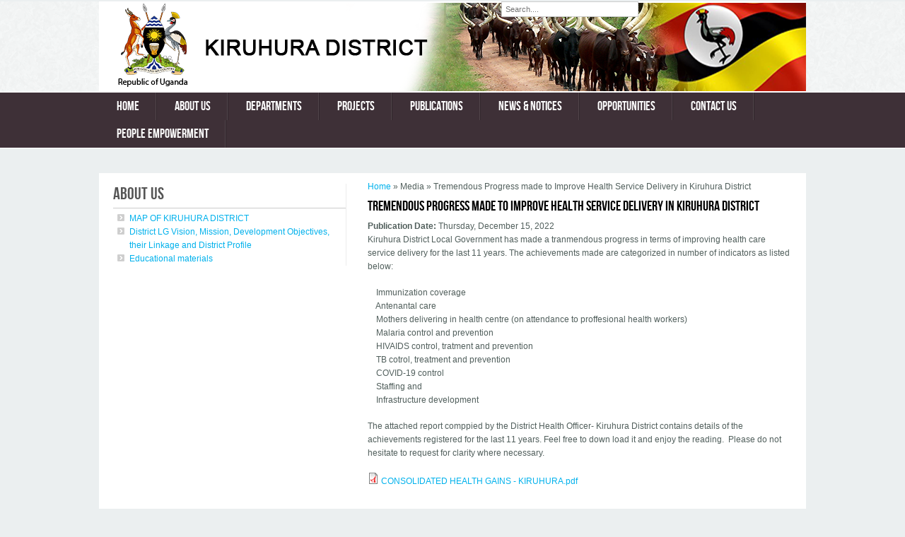

--- FILE ---
content_type: text/html; charset=utf-8
request_url: https://www.kiruhura.go.ug/media/tremendous-progress-made-improve-health-service-delivery-kiruhura-district
body_size: 5511
content:
<!DOCTYPE html>
<head>
<meta charset="utf-8" />
<meta name="Generator" content="Drupal 7 (http://drupal.org)" />
<link rel="canonical" href="/media/tremendous-progress-made-improve-health-service-delivery-kiruhura-district" />
<link rel="shortlink" href="/node/124" />
<meta name="viewport" content="width=device-width" />
<link rel="shortcut icon" href="https://www.kiruhura.go.ug/sites/all/themes/professional_responsive_theme/favicon.ico" type="image/vnd.microsoft.icon" />
<title>Tremendous Progress made to Improve Health Service Delivery in Kiruhura District  | Kiruhura District</title>
<style type="text/css" media="all">
@import url("https://www.kiruhura.go.ug/modules/system/system.base.css?rp1gyk");
@import url("https://www.kiruhura.go.ug/modules/system/system.menus.css?rp1gyk");
@import url("https://www.kiruhura.go.ug/modules/system/system.messages.css?rp1gyk");
@import url("https://www.kiruhura.go.ug/modules/system/system.theme.css?rp1gyk");
</style>
<style type="text/css" media="all">
@import url("https://www.kiruhura.go.ug/modules/field/theme/field.css?rp1gyk");
@import url("https://www.kiruhura.go.ug/modules/node/node.css?rp1gyk");
@import url("https://www.kiruhura.go.ug/modules/search/search.css?rp1gyk");
@import url("https://www.kiruhura.go.ug/modules/user/user.css?rp1gyk");
@import url("https://www.kiruhura.go.ug/sites/all/modules/views/css/views.css?rp1gyk");
</style>
<style type="text/css" media="all">
@import url("https://www.kiruhura.go.ug/sites/all/modules/ctools/css/ctools.css?rp1gyk");
</style>
<style type="text/css" media="all">
<!--/*--><![CDATA[/*><!--*/
#fbcomments,.fb-comments,.fb-comments iframe,.fb-comments span{width:100% !important;}

/*]]>*/-->
</style>
<style type="text/css" media="all">
@import url("https://www.kiruhura.go.ug/sites/all/modules/custom_search/custom_search.css?rp1gyk");
@import url("https://www.kiruhura.go.ug/sites/all/modules/date/date_api/date.css?rp1gyk");
</style>
<style type="text/css" media="all">
@import url("https://www.kiruhura.go.ug/sites/all/themes/professional_responsive_theme/style.css?rp1gyk");
@import url("https://www.kiruhura.go.ug/sites/all/themes/professional_responsive_theme/media.css?rp1gyk");
</style>
<script type="text/javascript" src="https://www.kiruhura.go.ug/sites/all/modules/jquery_update/replace/jquery/1.12/jquery.min.js?v=1.12.4"></script>
<script type="text/javascript" src="https://www.kiruhura.go.ug/misc/jquery-extend-3.4.0.js?v=1.12.4"></script>
<script type="text/javascript" src="https://www.kiruhura.go.ug/misc/jquery-html-prefilter-3.5.0-backport.js?v=1.12.4"></script>
<script type="text/javascript" src="https://www.kiruhura.go.ug/misc/jquery.once.js?v=1.2"></script>
<script type="text/javascript" src="https://www.kiruhura.go.ug/misc/drupal.js?rp1gyk"></script>
<script type="text/javascript" src="https://www.kiruhura.go.ug/sites/all/modules/jquery_update/js/jquery_browser.js?v=0.0.1"></script>
<script type="text/javascript" src="https://www.kiruhura.go.ug/sites/all/modules/admin_menu/admin_devel/admin_devel.js?rp1gyk"></script>
<script type="text/javascript" src="https://www.kiruhura.go.ug/sites/all/modules/custom_search/js/custom_search.js?rp1gyk"></script>
<script type="text/javascript" src="https://www.kiruhura.go.ug/sites/all/themes/professional_responsive_theme/js/custom.js?rp1gyk"></script>
<script type="text/javascript">
<!--//--><![CDATA[//><!--
jQuery.extend(Drupal.settings, {"basePath":"\/","pathPrefix":"","setHasJsCookie":0,"ajaxPageState":{"theme":"professional_responsive_theme","theme_token":"hFPty2mCTykPD4mcyzUYtbolgZLU4PqC8FrwerUsNTs","js":{"sites\/all\/modules\/jquery_update\/replace\/jquery\/1.12\/jquery.min.js":1,"misc\/jquery-extend-3.4.0.js":1,"misc\/jquery-html-prefilter-3.5.0-backport.js":1,"misc\/jquery.once.js":1,"misc\/drupal.js":1,"sites\/all\/modules\/jquery_update\/js\/jquery_browser.js":1,"sites\/all\/modules\/admin_menu\/admin_devel\/admin_devel.js":1,"sites\/all\/modules\/custom_search\/js\/custom_search.js":1,"sites\/all\/themes\/professional_responsive_theme\/js\/custom.js":1},"css":{"modules\/system\/system.base.css":1,"modules\/system\/system.menus.css":1,"modules\/system\/system.messages.css":1,"modules\/system\/system.theme.css":1,"modules\/field\/theme\/field.css":1,"modules\/node\/node.css":1,"modules\/search\/search.css":1,"modules\/user\/user.css":1,"sites\/all\/modules\/views\/css\/views.css":1,"sites\/all\/modules\/ctools\/css\/ctools.css":1,"0":1,"sites\/all\/modules\/custom_search\/custom_search.css":1,"sites\/all\/modules\/date\/date_api\/date.css":1,"sites\/all\/themes\/professional_responsive_theme\/style.css":1,"sites\/all\/themes\/professional_responsive_theme\/media.css":1}},"custom_search":{"form_target":"_self","solr":0},"urlIsAjaxTrusted":{"\/media\/tremendous-progress-made-improve-health-service-delivery-kiruhura-district":true}});
//--><!]]>
</script>
<!--[if lt IE 9]><script src="http://html5shiv.googlecode.com/svn/trunk/html5.js"></script><![endif]-->
</head>
<body class="html not-front not-logged-in one-sidebar sidebar-first page-node page-node- page-node-124 node-type-media">
    
<div id="header_wrapper">
  <header id="header" role="banner">
    <div id="logo"><a href="/" title="Home"><img src="https://www.kiruhura.go.ug/sites/all/themes/professional_responsive_theme/logo.png"/></a></div>
        <h1 id="site-title">
      <a href="/" title="Home"></a>
      <div id="site-description"></div>
	  
    </h1>
	 <div id="content_top"><div class="region region-content-top">
  <div id="block-custom-search-blocks-1" class="block block-custom-search-blocks">

      
  <div class="content">
    <form class="search-form" role="search" action="/media/tremendous-progress-made-improve-health-service-delivery-kiruhura-district" method="post" id="custom-search-blocks-form-1" accept-charset="UTF-8"><div><div class="form-item form-type-textfield form-item-custom-search-blocks-form-1">
  <input title="Enter the terms you wish to search for." class="custom-search-box form-text" placeholder="Search...." type="text" id="edit-custom-search-blocks-form-1--2" name="custom_search_blocks_form_1" value="" size="25" maxlength="128" />
</div>
<input type="hidden" name="delta" value="1" />
<input type="hidden" name="form_build_id" value="form-sxbik9Jx2xy1pO5sSJARt3n-rmuj8N5Y404rWps36qo" />
<input type="hidden" name="form_id" value="custom_search_blocks_form_1" />
<div class="form-actions form-wrapper" id="edit-actions"><input style="display:none;" type="submit" id="edit-submit" name="op" value="" class="form-submit" /></div></div></form>  </div>
  
</div> <!-- /.block -->
</div>
 <!-- /.region -->
</div>    <div class="clear"></div>
  </header>

  <div class="menu_wrapper">
      <nav id="main-menu"  role="navigation">
        <a class="nav-toggle" href="#">Navigation</a>
        <div class="menu-navigation-container">
          <ul class="menu"><li class="first leaf"><a href="/">Home</a></li>
<li class="expanded"><a href="/about-us" title="">About us</a><ul class="menu"><li class="first collapsed"><a href="/people">People</a></li>
<li class="leaf"><a href="/message/chief-administrative-officer">Chief Administrative Officer</a></li>
<li class="leaf"><a href="/message/district-chairperson">District Chairperson</a></li>
<li class="leaf"><a href="/services">Services</a></li>
<li class="leaf"><a href="/project/kiruhura-administrative-units">Kiruhura Administrative Units</a></li>
<li class="last leaf"><a href="/people/population-growth-and-distribution">Population Characteristics and Distribution</a></li>
</ul></li>
<li class="collapsed"><a href="/depts">Departments</a></li>
<li class="collapsed"><a href="/projects">Projects</a></li>
<li class="expanded"><a href="/publications" title="">Publications</a><ul class="menu"><li class="first collapsed"><a href="/plans">Development Plans</a></li>
<li class="collapsed"><a href="/forms">Downloadable Forms</a></li>
<li class="collapsed"><a href="/laws">Laws &amp; Regulations</a></li>
<li class="leaf"><a href="/policy">Policy Documents</a></li>
<li class="collapsed"><a href="/reports">Reports</a></li>
<li class="leaf"><a href="/publication/report-kiruhura-ple-results" title="PLE RESULTS PERFORMANCE">A report on Kiruhura PLE results</a></li>
<li class="leaf"><a href="/publication/education-department-achievements" title="Education department and its achievements.">EDUCATION DEPARTMENT ACHIEVEMENTS</a></li>
<li class="leaf"><a href="/publication/kiruhura-and-kazo-districts-ipfs-fy-20192020">KIRUHURA AND KAZO DISTRICTS IPFs FOR FY 2019/2020</a></li>
<li class="leaf"><a href="/publication/kiruhura-district-approved-budget-fy-20222023-0">KIRUHURA DISTRICT APPROVED BUDGET FY 2022/2023</a></li>
<li class="leaf"><a href="/publication/kiruhura-district-nrm-manisfesto-implementation-2018">KIRUHURA DISTRICT NRM MANISFESTO IMPLEMENTATION AS AT 2018</a></li>
<li class="leaf"><a href="/publication/kiruhura-measles-rubella-immunization-report">KIRUHURA MEASLES - RUBELLA IMMUNIZATION REPORT</a></li>
<li class="last leaf"><a href="/publication/local-government-assessment-results-2022">LOCAL GOVERNMENT ASSESSMENT RESULTS 2022</a></li>
</ul></li>
<li class="expanded active-trail"><a href="/news-notices" title="" class="active-trail">News &amp; Notices</a><ul class="menu"><li class="first collapsed"><a href="/latestnews">Latest News</a></li>
<li class="collapsed"><a href="/notices" title="Notices and Announcements">Notices and Announcements</a></li>
<li class="leaf"><a href="/upcoming-events">Upcoming Events</a></li>
<li class="collapsed"><a href="/district/educational-materials" title="">COVID-19</a></li>
<li class="leaf"><a href="/publication/assessment-results-2020-opm">ASSESSMENT RESULTS 2020 BY OPM</a></li>
<li class="collapsed"><a href="/media/final-budget-estimates-fy-201819" title="The budget was approved on 16th july 2018 and kiruhura district was the 3rd district to be approved 
Thanks to the planning unit for the committed works done to improve service delivery to the community">Approved budget estimates for FY2018/19</a></li>
<li class="leaf"><a href="/media/kiruhura-critical-health-indicators-ten-year-period">KIRUHURA CRITICAL HEALTH INDICATORS FOR A TEN YEAR PERIOD</a></li>
<li class="leaf"><a href="/publication/kiruhura-diatrict-quality-improvement-tb-control-indicators-september2022-0">KIRUHURA DIATRICT QUALITY IMPROVEMENT FOR TB CONTROL INDICATORS, SEPTEMBER,2022</a></li>
<li class="leaf"><a href="/media/kiruhura-diatrict-quality-improvement-tb-control-indicators-september2022">KIRUHURA DIATRICT QUALITY IMPROVEMENT FOR TB CONTROL INDICATORS, SEPTEMBER,2022</a></li>
<li class="leaf"><a href="/media/kiruhura-district-local-government-third-quarter-release-fy-20182019">KIRUHURA DISTRICT LOCAL GOVERNMENT THIRD QUARTER RELEASE FOR THE FY 2018/2019</a></li>
<li class="leaf"><a href="/media/kiruhura-district-local-revenue-advert-november-2025">KIRUHURA DISTRICT LOCAL REVENUE ADVERT NOVEMBER 2025</a></li>
<li class="leaf"><a href="/media/kiruhura-hosts-bishop-north-ankole-diocese">KIRUHURA HOSTS THE BISHOP OF NORTH ANKOLE DIOCESE</a></li>
<li class="leaf"><a href="/publication/kiruhura-district-health-performance-subcounty" title="KIRUHURA DISTRICT HEALTH PERFORMANCE">Kiruhura District Health Performance per subcounty</a></li>
<li class="leaf"><a href="/media/kiruhura-health-performance-indicators-202021-202122">Kiruhura Health Performance Indicators 2020/21 - 2021/22</a></li>
<li class="leaf"><a href="/media/management-covid-19-kiruhura-district">MANAGEMENT OF COVID-19 IN KIRUHURA DISTRICT</a></li>
<li class="leaf"><a href="/publication/strengthening-district-health-system-epidemic-response-and-control-kiruhura-district-0">STRENGTHENING DISTRICT HEALTH SYSTEM FOR THE EPIDEMIC RESPONSE AND CONTROL - KIRUHURA DISTRICT AS A CASE STUDY</a></li>
<li class="leaf"><a href="/media/strengthening-district-health-system-epidemic-response-and-control-kiruhura-district-case">STRENGTHENING DISTRICT HEALTH SYSTEM FOR THE EPIDEMIC RESPONSE AND CONTROL - KIRUHURA DISTRICT AS A CASE STUDY</a></li>
<li class="leaf"><a href="/media/tick-control-kiruhura-district-and-country-large">TICK CONTROL IN KIRUHURA DISTRICT AND THE COUNTRY AT LARGE</a></li>
<li class="last leaf active-trail"><a href="/media/tremendous-progress-made-improve-health-service-delivery-kiruhura-district" class="active-trail active">Tremendous Progress made to Improve Health Service Delivery in Kiruhura District</a></li>
</ul></li>
<li class="expanded"><a href="/opportunities" title="">Opportunities</a><ul class="menu"><li class="first collapsed"><a href="/jobs">Jobs</a></li>
<li class="collapsed"><a href="/tenders">Tenders</a></li>
<li class="leaf"><a href="/investmenttourism">Tourism and investment</a></li>
<li class="last leaf"><a href="/opportunity/non-consultancy-services-local-revenue-collection-fy-20222023">NON-CONSULTANCY SERVICES FOR LOCAL REVENUE COLLECTION FOR THE FY 2022/2023</a></li>
</ul></li>
<li class="leaf"><a href="/contact" title="">Contact us</a></li>
<li class="last leaf"><a href="/dept/people-empowerment">PEOPLE EMPOWERMENT</a></li>
</ul>        </div>
        <div class="clear"></div>
      </nav><!-- end main-menu -->
  </div>
</div>
  
  <div id="container">

    
    <div class="content-sidebar-wrap">

    <div id="content">
      <div id="breadcrumbs"></div>      <section id="post-content" role="main">
                   <div class="region region-slideshow">
  <div id="block-easy-breadcrumb-easy-breadcrumb" class="block block-easy-breadcrumb">

      
  <div class="content">
      <div itemscope class="easy-breadcrumb" itemtype="http://data-vocabulary.org/Breadcrumb">
          <span itemprop="title"><a href="/" class="easy-breadcrumb_segment easy-breadcrumb_segment-front">Home</a></span>               <span class="easy-breadcrumb_segment-separator">»</span>
                <span class="easy-breadcrumb_segment easy-breadcrumb_segment-1" itemprop="title">Media</span>               <span class="easy-breadcrumb_segment-separator">»</span>
                <span class="easy-breadcrumb_segment easy-breadcrumb_segment-title" itemprop="title">Tremendous Progress made to Improve Health Service Delivery in Kiruhura District </span>            </div>
  </div>
  
</div> <!-- /.block -->
</div>
 <!-- /.region -->

                <h1 class="page-title">Tremendous Progress made to Improve Health Service Delivery in Kiruhura District </h1>                                        <div class="region region-content">
  <div id="block-system-main" class="block block-system">

      
  <div class="content">
                          <span property="dc:title" content="Tremendous Progress made to Improve Health Service Delivery in Kiruhura District " class="rdf-meta element-hidden"></span>  
      
    
  <div class="content node-media">
    <div class="field field-name-field-publication-date field-type-datestamp field-label-inline clearfix"><div class="field-label">Publication Date:&nbsp;</div><div class="field-items"><div class="field-item even"><span  property="dc:date" datatype="xsd:dateTime" content="2022-12-15T00:00:00+03:00" class="date-display-single">Thursday, December 15, 2022</span></div></div></div><div class="field field-name-body field-type-text-with-summary field-label-hidden"><div class="field-items"><div class="field-item even" property="content:encoded"> <p>Kiruhura District Local Government has made a tranmendous progress in terms of improving health care service delivery for the last 11 years. The achievements made are categorized in number of indicators as listed below:</p>
<p>    Immunization coverage<br />    Antenantal care<br />    Mothers delivering in health centre (on attendance to proffesional health workers)<br />    Malaria control and prevention<br />    HIVAIDS control, tratment and prevention<br />    TB cotrol, treatment and prevention<br />    COVID-19 control<br />    Staffing and<br />    Infrastructure development</p>
<p>The attached report comppied by the District Health Officer- Kiruhura District contains details of the achievements registered for the last 11 years. Feel free to down load it and enjoy the reading.  Please do not hesitate to request for clarity where necessary.</p>
 </div></div></div><div class="field field-name-field-file-attachments field-type-file field-label-hidden"><div class="field-items"><div class="field-item even"><span class="file"><img class="file-icon" alt="PDF icon" title="application/pdf" src="/modules/file/icons/application-pdf.png" /> <a href="https://www.kiruhura.go.ug/sites/default/files/media/CONSOLIDATED%20HEALTH%20GAINS%20-%20KIRUHURA.pdf" type="application/pdf; length=1301154">CONSOLIDATED HEALTH GAINS - KIRUHURA.pdf</a></span></div></div></div><div id="fb-root"></div>
<script>(function(d, s, id) {
  var js, fjs = d.getElementsByTagName(s)[0];
  if (d.getElementById(id)) {return;}
  js = d.createElement(s); js.id = id;
  js.src = "//connect.facebook.net/en_GB/all.js#xfbml=1";
  fjs.parentNode.insertBefore(js, fjs);
}(document, "script", "facebook-jssdk"));</script>
<div class="fb-comments fb-comments-fluid" data-href="https://www.kiruhura.go.ug/media/tremendous-progress-made-improve-health-service-delivery-kiruhura-district" data-num-posts="15" data-width="620" data-colorscheme="light"></div>
  </div>

      <footer>
          </footer>
  
    </div>
  
</div> <!-- /.block -->
</div>
 <!-- /.region -->
      </section> <!-- /#main -->
    </div>
  
          <aside id="sidebar-first" role="complementary">
        <div class="region region-sidebar-first">
  <div id="block-views-about-us-block-1" class="block block-views">

        <h2 >About us</h2>
    
  <div class="content">
    <div class="view view-about-us view-id-about_us view-display-id-block_1 view-dom-id-3ee261d904f902e20f0cc94c61f5a931">
        
  
  
      <div class="view-content">
      <div class="item-list">    <ul>          <li class="">  
  <div class="views-field views-field-title">        <span class="field-content"><a href="/district/map-kiruhura-district">MAP OF KIRUHURA DISTRICT</a></span>  </div></li>
          <li class="">  
  <div class="views-field views-field-title">        <span class="field-content"><a href="/district/district-lg-vision-mission-development-objectives-their-linkage-and-district-profile">District LG Vision, Mission, Development Objectives, their Linkage and District Profile</a></span>  </div></li>
          <li class="">  
  <div class="views-field views-field-title">        <span class="field-content"><a href="/district/educational-materials">Educational materials</a></span>  </div></li>
      </ul></div>    </div>
  
  
  
  
  
  
</div>  </div>
  
</div> <!-- /.block -->
</div>
 <!-- /.region -->
      </aside>  <!-- /#sidebar-first -->
      
    </div>

      
</div>

<div id="footer">
  <div id="footer_wrapper">
      </div>
  <div class="footer_credit">
    <div class="footer_inner_credit">
          
    <div id="copyright">
     <p class="copyright">Copyright &copy; 2026 All Rights Reserved.  </p> <p class="credits"> Designed and powered by  <a href="http://www.nita.go.ug">NITA-U</a></p>
    <div class="clear"></div>
    </div>
  </div>
  </div>
</div>  <script defer src="https://static.cloudflareinsights.com/beacon.min.js/vcd15cbe7772f49c399c6a5babf22c1241717689176015" integrity="sha512-ZpsOmlRQV6y907TI0dKBHq9Md29nnaEIPlkf84rnaERnq6zvWvPUqr2ft8M1aS28oN72PdrCzSjY4U6VaAw1EQ==" data-cf-beacon='{"version":"2024.11.0","token":"95c5fa781f504534805f14d833e1d898","r":1,"server_timing":{"name":{"cfCacheStatus":true,"cfEdge":true,"cfExtPri":true,"cfL4":true,"cfOrigin":true,"cfSpeedBrain":true},"location_startswith":null}}' crossorigin="anonymous"></script>
</body>
</html>

--- FILE ---
content_type: text/css
request_url: https://www.kiruhura.go.ug/sites/all/themes/professional_responsive_theme/style.css?rp1gyk
body_size: 6697
content:
/* --------------------------------------------- 

* Filename:     style.css
* Version:      1.0.0 (2015-03-21)
* Website:      http://www.zymphonies.com
                http://www.freebiezz.com
* Description:  System Styles
* Author:       Zymphonies Team
                info@zymphonies.com

-----------------------------------------------*/
@font-face {
  font-family: 'BebasNeueRegular';
  font-style: normal;
  font-weight: normal;
  src: url('fonts/BebasNeue-webfont.eot');
  src: url('fonts/BebasNeue-webfont.eot?#iefix') format('embedded-opentype'), url('fonts/BebasNeue-webfont.woff') format('woff'), url('fonts/BebasNeue-webfont.ttf') format('truetype'), url('fonts/BebasNeue-webfont.svg#BebasNeueRegular') format('svg');
}
@font-face {
  font-family: 'YanoneKaffeesatzRegular';
  font-style: normal;
  font-weight: normal;
  src: url('fonts/YanoneKaffeesatz-Regular-webfont.eot');
  src: url('fonts/YanoneKaffeesatz-Regular-webfont.eot?#iefix') format('embedded-opentype'), url('fonts/YanoneKaffeesatz-Regular-webfont.woff') format('woff'), url('fonts/YanoneKaffeesatz-Regular-webfont.ttf') format('truetype'), url('fonts/YanoneKaffeesatz-Regular-webfont.svg#YanoneKaffeesatzRegular') format('svg');
}

html, body, div, span, applet, object, iframe,
h1, h2, h3, h4, h5, h6, p, blockquote, pre,
a, abbr, acronym, address, big, cite, code,
del, dfn, em, img, ins, kbd, q, s, samp,
small, strike, strong, sub, sup, tt, var,
b, u, i, center,
dl, dt, dd, ol, ul, li,
fieldset, form, label, legend,
table, caption, tbody, tfoot, thead, tr, th, td,
article, aside, canvas, details, embed, 
figure, figcaption, footer, header, hgroup, 
menu, nav, output, ruby, section, summary,
time, mark, audio, video {
  margin: 0;
  padding: 0;
  border: 0;
  font-size: 100%;
  font: inherit;
  vertical-align: baseline;
}

/* HTML5 display-role reset for older browsers */

article, aside, details, figcaption, figure, 
footer, header, hgroup, menu, nav, section {
  display: block;
}

ol, ul {
  list-style: none;
}

table {
  border-collapse: collapse;
  border-spacing: 0;
}

/*
  Clear Floated Elements
*/

.clear {
  clear:both;
  display:block;
  overflow:hidden;
  visibility:hidden;
  width:0;
  height:0;
}

.clear:after {
  clear:both;
  content:' ';
  display:block;
  font-size:0;
  line-height:0;
  visibility:hidden;
  width:0;
  height:0;
}

* html .clear {
  height:1%;
}

/*
  Style HTML Tags
*/

body {
  font-family: Tahoma, Georgia, Arial, sans-serif;
  line-height: 1.5em;
  background: url(images/breadcrumb_bg.png) repeat-x #EBEFF0;
  background-position-y: 116px;
  color: #515F5C;
  font-family: Arial,Helvetica,sans-serif;
  font-size:12px;
  line-height:1.62em;
 
 
}

a {
  color: #00B1EC;
  text-decoration:none;
}

a:hover {
  color: #21759b;
}

h1, h2, h3, h4, h5, h6 {
  font-family: 'BebasNeueRegular';
  margin-bottom:6px;
  line-height: 125%;
}

h1 {
  font-size:32px;
}

h2 {
  font-size:24px;
}

h3 {
  font-size:18px;
}

h4 {
  font-size:16px;
}

h5 {
  font-size:15px;
}

h6 {
  font-size:14px;
}

p {
  margin-bottom:18px;
}

table {
  border-collapse:collapse;
  border-spacing:0;
  margin-bottom: 15px;
  width: 100%;
}

th, tr, td {
  vertical-align: middle;
}

.sticky-header th, .sticky-table th {
  border-bottom: 3px solid #ccc;
  padding-right: 1em;
  text-align: left;
}

table {
  background: #ececec;
  border: 1px solid #bbbbbb;
}

th {
  background: #dbdbdb;
  padding: 5px 4px;
  text-shadow: 1px 1px #fff;
  border-right: 1px solid #c8c7c7;
  color:#333;
}

td {
  background: #ebebeb;
  color: #747474;
  text-align: left;
  padding-left: 4px;
  border-right: 1px solid #c8c7c7;
  border-bottom: 1px solid #c8c7c7;
}

code {
  background: #d8d8d8;
  text-shadow: 1px 1px #fff;
  border: 1px solid #bbbbbb;
  display: block;
  padding: 7px;
  margin: 5px 0;
  border-radius: 7px;
}

mark {
  background-color:#fdfc9b;
  font-style:italic;
  font-weight:bold;
}

del {
  text-decoration: line-through;
}

hr {
  border:none;
  border-top:#EEE 1px solid;
}

dt {
  font-weight:bold;
  margin-bottom:24px;
}

dd {
  margin-left:30px;
  margin-bottom:24px;
}

ul {
  list-style-type:disc;
  margin-left:15px;
  margin-bottom:12px;
}

ul ul {
  list-style-type:square;
  margin-bottom:0;
}

ul ul ul {
  list-style-type:circle;
}

ol {
  list-style-type:decimal;
  margin-left:30px;
  margin-bottom:24px;
}

ol ol {
  list-style: upper-alpha;
  margin-bottom:0
}

ol ol ol {
  list-style: lower-roman;
}

ol ol ol ol {
  list-style: lower-alpha;
}

abbr,
acronym {
  border-bottom:#999 1px dotted;
  cursor:help;
}

big {
  font-size:1.3em;
}

cite,
em {
  font-style:italic;
}

ins {
  background-color:#fdfc9b;
  text-decoration:none;
}

pre {
  background: #d8d8d8;
  text-shadow: 1px 1px #fff;
  border: 1px solid #bbbbbb;
  padding: 7px;
  margin: 5px 0;
  border-radius: 7px;
}

blockquote, q {
  quotes:none;
  border: 1px solid #bbbbbb;
  background: #d8d8d8 url(images/quote.png) no-repeat;
  padding: 10px 5px 5px 47px;
  text-shadow: 1px 1px #fff;
  margin: 5px 0;
  border-radius: 7px;
}

blockquote:before, blockquote:after,
q:before, q:after {
  content:'';
  content:none;
}

strong {
  font-weight:bold;
}

sup,
sub {
  height:0;
  line-height:1;
  vertical-align:baseline;
  position:relative;
  font-size:10px;
}

sup {
  bottom:1ex;
}

sub {
  top:.5ex;
}

img,
video {
  max-width:100%;
  height:auto;
}

video {
  display:block;
}

audio {
  max-width:100%;
}

.content a img {
 /* padding:5px;
  box-shadow:0 0 3px #EEE;
  background:#FFF;
  border:#EEE 1px solid;*/
}

.content a:hover img {
  background:#F0F0F0;
}

/*
  Theme Design, Layout and Typography
*/

#header_wrapper {
  background: url(images/background.png);
  position:relative;
  margin:0 auto;
}
#header {
  max-width: 1000px;
  margin: 0 auto;
 
  background: #ffffff url(images/header.png) right no-repeat;  margin-right:auto;
  margin-left:auto;
}

.menu_wrapper{
  background: #3E3037;
  border-bottom: 1px solid #FFF;
border-top: 1px solid #FFF;
}

#logo {
  float:left;
  margin: 1px 10px;
}

#site-title a,
#site-description {
  color:#A8E5F8;
  font-weight: 300;
}

#site-title,
#site-description {
  float:left;
}

#site-title {
  margin: 20px 0;
  font-size:28px;
  font-weight:bold;
}

#site-title a{
  float: left;
}

#site-description {
   color: #E7E7E7;
  margin: 0;
  float: left;
  clear: both;
  font-size: 12px;
  line-height: 100%;
}

#main-menu {
  max-width: 1000px;
  margin: 0 auto;
  background:#3E3037;

}

#main-menu ul {
  float:left;

  padding:0;
  margin:0;
  list-style:none;
  font-size:13px;
}

#main-menu li {
  background: url(images/nav-border.png) no-repeat right 0;
  position:relative;
  float:left;
  padding:0;
  margin:0;
  font-family: 'BebasNeueRegular';
font-size: 18px;
}

#main-menu ul li:first-child {
  padding-left:0;
}

#main-menu a {
  display: block;
  color: #ffffff;
  text-align: center;
  padding: 10px 25px;
  text-decoration: none;
  text-transform: uppercase;
}

#main-menu a:hover {
  text-decoration: none;
  background: #ffffff;
  color: #000000;
  border-top:1px solid red;
}

#main-menu li > a.active {
  text-decoration: none;
  background: #ffffff;
  color: #000000;
  border-top:1px solid red;
}

.drop-down-toggle {
  position:absolute;
  top:7px;
  right:16px;
  display:none;
  width:20px;
  height:20px;
  border-radius:15px;
  background:#333;
  background:-moz-linear-gradient(#333,#444);
  background:-webkit-linear-gradient(#333,#444);
  background:-o-linear-gradient(#333,#444);
  background:-ms-linear-gradient(#333,#444);
  background:linear-gradient(#333,#444);
  border:#aaa 3px solid;
}

.drop-down-arrow {
  display:block;
  width:0;
  height:0;
  margin:8px 0 0 5px;
  border-top:5px solid #aaa;
  border-left:transparent 5px solid;
  border-right:transparent 5px solid;
}

#main-menu li li {
  float:none;
  min-width:190px;
  padding:0;
  margin:0;
}

#main-menu li li a {
  color: #000000;
  min-width: 150px;
  margin: 0;
  background: #ffffff;
  border-top: 1px solid rgb(0, 86, 102);
  font-size: 14px;
  text-align: left;
  overflow: hidden;
  padding: 4% 5%;
}

#main-menu li li:first-child > a {
  border-top:none;
}

#main-menu li li a:hover {
  background: #ffffff;
  color: #000000;
  text-decoration:underline;
}

#main-menu li ul {
  display:none;
  position:absolute;
  z-index:9999;
  min-width:190px;
  height:auto;
  padding:0;
  margin:0;
  box-shadow:0 0 3px #333;
}

#main-menu li ul ul {
  margin:-33px 0 0 190px !important;
}

#main-menu li:hover > ul,
#main-menu li li:hover > ul,
#main-menu li li li:hover > ul {
  display:block;
}

#main-menu .nav-toggle {
  display:none;
}

#main-menu ul li.leaf, #main-menu ul li.expanded, #main-menu ul li.collapsed {
  list-style:none;
}
#main-menu ul.menu li {
  margin: 0;
}

#main-menu li.expanded, #main-menu li.collapsed, #main-menu li.leaf {
  margin: 0;
  padding: 0;
}

.front #container{
  margin-top: 1.5%;
  
}

#container {
  margin:2.76% auto;
  max-width: 1000px;
  background:#ffffff;
  
}

#slider {
  background: transparent;
  position:relative;
  box-shadow: none;
  overflow: visible;
}

.nivo-caption{
  background: #000;
  font-family: Arial, sans-serif;
  font-size: 16px;
  font-weight: normal;
  line-height: 22px;
  padding: 20px;
}

.slider-wrapper #slider{
  position: relative;
  overflow: hidden;
   -moz-box-shadow: 0px 0px 26px #999;
  -webkit-box-shadow: 0px 0px 26px #999;
  border: 5px solid grey;
  box-shadow: 0px 0px 26px #999;
  margin: 0 auto;
  overflow: hidden;
  position: relative;
  z-index: 1;
  width: 100%;
  -webkit-box-sizing: border-box;
  -moz-box-sizing: border-box;
  box-sizing: border-box;
}

.theme-default .nivo-controlNav{
  padding: 20px 0 0 0;
}

#slider a:active {
  outline:none;
}

.slides,
.flex-control-nav {
  margin:0;
  padding:0;
  list-style:none;
}

.slides {
  width:100%;
  overflow:hidden;
}

#slider .slides > li {
  display:none;
  position:relative;
  margin:0;
}

#slider .slides li:first-child {
  display:list-item;
}

.flex-pauseplay span {
  text-transform:capitalize;
}

.slides:after {
  content:".";
  display:block;
  clear:both;
  visibility:hidden;
  line-height:0;
  height:0;
}

.flex-control-nav {
  position:absolute;
  right:4%;
  bottom:7.3%;
  text-align:center;
}

.flex-control-nav li {
  display:inline-block;
  margin:0 0 0 15px;
}

.flex-control-nav li:first-child {
  margin:0;
}

.flex-control-nav li a {
  display:block;
  width:24px;
  height:24px;
  box-shadow:0 0 3px #999;
  cursor:pointer;
  background:#e9e9e9;
  color:#333;
  font-weight:bold;
  line-height:24px;
}

.flex-control-nav li a.active,
.flex-control-nav li a:hover {
  background:#fff;
}

#slider .post {
  padding:1.83%;
  margin:0;
  box-shadow:none;
  background:none;
}

#slider .entry-container {
  float:right;
  max-width:50%;
}

#slider .slide-image {
	max-width:49%;
	padding:0.47%;
	background:#E9E9E9;
}

#slider .entry-header,
#slider .entry-summary {
  margin-left:5%;
}

#slider .entry-title{
  margin-left:0;
  margin-bottom:15px;
}

.content-sidebar-wrap {
  float:left;
  width:100%;
}

.content-sidebar-wrap #content {
  display: inline;
  margin-bottom: 2.7%;
  float:right;
  width:100%;
}

#sidebar-first {
  color: #888;
  float: left;
}

#sidebar-second {
  color: #888;
  float: right;
}

/* 3 columns */

body.two-sidebars .content-sidebar-wrap {
  width:80%;
}

body.two-sidebars #content {
  width:75%;
}

body.two-sidebars #sidebar-first {
  width: 24%;
}

body.two-sidebars #sidebar-second {
  width: 19%;
}

/* 2 columns: sidebar-first */

body.sidebar-first .content-sidebar-wrap {
  width: 100%;
  background:#ffffff;

}

body.sidebar-first #content {
  width: 64%;
}

body.sidebar-first #sidebar-first {
  width: 35%;
}

/* 2 columns: sidebar-second */

body.sidebar-second .content-sidebar-wrap {
  width: 80%;
}

body.sidebar-second #content {
  width: 100%;
}

body.sidebar-second #sidebar-second {
  width: 19%;
}

#post-content {
  padding: 0 20px;
}

.breadcrumb {
  margin:0 20px;
  padding-top:20px;
  margin-bottom:10px;
  border-bottom:#eee 1px solid;
}

#head, #content, #sidebar-second, #sidebar-first {
  margin-top: 10px;
}

.node {
  margin:20px 0;
}

.node h2.title, .page-title {
  color: #000;
  font-size: 20px;
}

.node h2.title a{
  color: #000;
}

.block {
  margin-bottom: 1%;
}

.block > h2{
  border-bottom: 1px solid #CCC;
  color: #555;
  font-family: 'BebasNeueRegular';
  font-size: 24px;
  font-weight: normal;
  margin: 5px 0px;
  padding: 0px 0px 4px 0px;
  text-transform: uppercase;
}

.theme-default .nivo-directionNav a {
  background: url("images/arrows.png") no-repeat;
}

.theme-default a.nivo-nextNav {
  background-position: -30px 0;
}

#footer-area .block > h2 {
  color: rgb(0, 134, 160);
  margin-bottom: 10px;
  text-transform: uppercase;
  border:0;
  font-size: 20px;
    margin-bottom: -4px;
    padding-left: 10px;
}

#footer-area ul.menu li a.active{
  color:#ddd;
}

.region-front-welcome{
  background: url("images/hr.png") top center no-repeat;
  padding-top: 2%;
  margin-top: 3%;
}

.region-front-welcome h2{
  margin-bottom: 10px;
  font-size: 16px;
  text-transform: uppercase;
}

.submitted {
  -moz-border-radius: 4px;
  -webkit-border-radius: 4px;
  background: #E9E9E9;
  border: 1px solid #DDD;
  border-radius: 4px;
  clear: both;
  color: #383838;
  display: block;
  margin-bottom: 5px;
  padding: 4px 9px;
}

.links {
  color: #000;
  margin-top: 10px;
  font-size: 14px;
}

ul.links {
  margin:0;
}

.links li a {
  -moz-border-radius: 4px;
  -webkit-border-radius: 4px;
  background: #0593C7;
  border-radius: 4px;
  color: #FFF;
  font-weight: normal;
  padding: 4px 8px;
  display: inline-block;
  margin-bottom: 1px;
}

.links li a:hover {
  background: #02BAFD;
  color: #DDD;
}


/*-------------------------------------------*
/* Fix CKEditor style
/*-------------------------------------------*/

table.cke_editor {
  background: transparent;
  border: 0;
}
table.cke_editor td {
  background: transparent;
  padding: 0;
  border: 0;
}

/*-------------------------------------------*
/* Poll, Buttons, Form
/*-------------------------------------------*/
.poll .vote-form .choices .title {
  font-size: 14px;
  font-weight: normal;
  line-height: 2;
}

.poll .vote-form .choices {
  margin: 0;
}

.form-submit{
  cursor: pointer;
  margin:5px;
}

input.form-checkbox, input.form-radio {
  vertical-align: baseline;
}

.form-text {
  padding: 4px 5px;
}

/*-------------------------------------------*
/* Menus and item lists 
/*-------------------------------------------*/
.item-list ul {
  margin: 0 5px;
  padding: 0 0 0 1.5385em;
  list-style-image:url("images/bullet.png");
  
}

.item-list ul li {
  margin: 0;
  padding: 0;
}

ul.menu li {
  margin: 0;
  padding: 0;
}

ul.inline {
  clear: both;
}

ul.inline li {
  margin: 0;
  padding: 0;
}

/*-------------------------------------------*
/* Admin Tabs
/*-------------------------------------------*/
.tabs-wrapper {
  border-bottom: 1px solid #b7b7b7;
  margin: 0 0 5px 0;
}

ul.primary {
  border: none;
  margin: 0;
  padding: 0;
}

ul.primary li a {
  background: none;
  border: none;
  display: block;
  float: left;
  line-height: 1.5385em;
  margin: 0;
  padding: 0 1em;
  border-radius: 4px 4px 0 0;
  margin-right: 5px;
}

ul.primary li a:hover, ul.primary li a.active {
  background: #666;
  border: none;
  color: #fff;
}

ul.primary li a:hover {
  background: #888;
  text-decoration: none;
}

ul.secondary {
  background: #666;
  border-bottom: none;
  clear: both;
  margin: 0;
  padding: 0;
}

ul.secondary li {
  border-right: none;
}

ul.secondary li a, ul.secondary li a:link {
  border: none;
  color: #ccc;
  display: block;
  float: left;
  line-height: 1.5385em;
  padding: 0 1em;
}

ul.secondary li a:hover, ul.secondary li a.active {
  background: #888;
  color: #fff;
  text-decoration: none;
}

ul.secondary a.active {
  border-bottom: none;
}

/*-------------------------------------------*
/* Tabs and Tags
/*-------------------------------------------*/
.field-name-field-tags {
  margin: 0 0 10px 0;
}

.field-name-field-tags a{
  display: inline-block;
  background: url(images/tag.png) no-repeat;
  padding: 0px 8px 0 16px;
  height: 22px;
  text-shadow: 1px 1px #fff;
  border-radius: 2px;
  font-size: 12px;
}

.field-name-field-tags .field-item {
  margin: 0 1em 0 0;
}

.field-name-field-tags div {
  display: inline;
}

/*-------------------------------------------*
/* Profile
/*-------------------------------------------*/
.profile {
  margin: 1.5385em 0;
}

.profile dd {
  margin-bottom: 1.5385em;
}

.profile h3 {
  border: none;
}

.profile dt {
  margin-bottom: 0;
}

.password-parent {
  width: 36em;
}

/*-------------------------------------------*
/* Navigation
/*-------------------------------------------*/
.item-list .pager li {
  background: #cfcfcf;
  border-radius: 3px;
  margin-right: 4px;
  text-shadow: 1px 1px #fff;
}

/*-------------------------------------------*
/* Forum
/*-------------------------------------------*/
.field-name-taxonomy-forums div {
  display: inline;
  margin-top: 4px;
}

.field-name-taxonomy-forums .field-items {
}

#forum .title {
  font-size: 16px;
}

#forum .submitted {
  font-size: 12px;
  font-family: Lucida Grande, Verdana, Arial, sans-serif;
  background: transparent;
  padding: 0;
}

#forum .container {
  background: #a1a1a1;
  color: #fff;
}

#forum .container a {
  color: #000;
  font-weight: bold;
}

#forum div.indent {
  margin-left: 2px;
}

.forum-starter-picture {
  float: left;
  padding: 4px;
  border: 1px solid #d9d9d9;
  margin: 5px 7px 5px 0;
}

#forum th {
  background: #434343;
  text-shadow: none;
  color: #fff;
}

#forum th a {
  color: #fff;
}

#forum td.forum .icon, #forum .icon div {
  background: url(images/no-new-posts.png) no-repeat;
  width: 35px;
  height: 35px;
}

#forum .name a{ 
  font-size: 16px;
}

/* Images */

img { outline: 0; }

img.scale-with-grid { max-width: 100%; height: auto; }

/* Comments */

.comment h2.title { 
  margin-bottom: 1em; 
}

.comment div.user-picture img { 
  margin-left: 0; 
}

.comment { 
  margin-bottom: 20px; 
  display: table; 
  vertical-align: top; 
}

.comment .attribution {
  display: table-cell; 
  padding: 0 35px 0 0; 
  vertical-align: top; 
  overflow: hidden; 
}

.comment .attribution img { 
  margin: 0; 
  border: 1px solid #d3d7d9; 
}

.comment .attribution .username { 
  white-space: nowrap; 
}

.comment .comment-submitted p { 
  margin: 4px 0; 
  font-size: 1.071em; 
  line-height: 1.2; 
}

.comment .comment-submitted .comment-time { 
  font-size: 0.786em; 
}

.comment .comment-submitted .comment-permalink { 
  font-size: 0.786em; 
  text-transform: lowercase; 
}

.comment .content { 
  font-size: 0.929em; 
  line-height: 1.6; 
}

.comment .comment-arrow { 
  background: url(images/comment-arrow.gif) no-repeat 0 center transparent;
  border-left: 1px solid; 
  border-right: 1px solid; 
  height: 40px; 
  margin-left: -36px; 
  margin-top: 15px; 
  position: absolute;
  width: 20px; 
}

.comment .comment-text { 
  padding: 0 25px 10px 35px; 
  display: table-cell; 
  vertical-align: top;
  position: relative; 
  width: 100%; 
  border-left: 1px 
  solid #d3d7d9; 
}

.comment .indented { 
  margin-left: 40px; 
}

.comment-unpublished { 
  margin-right: 5px; 
  padding: 5px 2px 5px 5px; 
}

.comment .comment-text .comment-arrow { 
  border-left: 1px solid #ffffff; 
  border-right: 1px solid #ffffff; 
}

/* -------------- Form Elements   ------------- */

fieldset { 
  background: #ffffff; 
  border: 1px solid #cccccc; 
  margin-top: 10px; 
  margin-bottom: 32px;
  padding: 0 0 10px; 
  position: relative; 
  top: 12px;
  -khtml-border-radius: 4px; 
  -moz-border-radius: 4px; 
  -webkit-border-radius: 4px; 
  border-radius: 4px; 
}

.fieldset-wrapper { 
  margin-top: 25px; 
}

.node-form .vertical-tabs .fieldset-wrapper {
  margin-top: 0; 
}

.filter-wrapper { 
  top: 0; 
  padding: 1em 0 0.2em;
  -khtml-border-radius-topright: 0; 
  -khtml-border-radius-topleft: 0; 
  -moz-border-radius-topright: 0; 
  -moz-border-radius-topleft: 0;
  -webkit-border-top-left-radius: 0; 
  -webkit-border-top-right-radius: 0; 
  border-top-left-radius: 0; 
  border-top-right-radius: 0;
}

.filter-help a { 
  font-size: 0.857em; 
  padding: 2px 20px 0; 
}

.filter-wrapper .form-item label { 
  margin-right: 10px; 
}

.filter-wrapper .form-item { 
  padding: 0 0 0.5em 0.5em; 
}

.filter-guidelines { 
  padding: 0 1.5em 0 0.5em;
}

fieldset.collapsed { 
  background: transparent;
  -khtml-border-radius: 0; 
  -moz-border-radius: 0;
  -webkit-border-radius: 0;
  border-radius: 0;
}

fieldset legend { 
  background: #dbdbdb;
  border: 1px solid #ccc;
  border-bottom: none;
  display: block;
  height: 2em;
  left: -1px;
  line-height: 2;
  padding: 0;
  position: absolute;
  text-indent: 10px;
  text-shadow: 0 1px 0 #fff;
  top: -12px; width: 100%;
  -khtml-border-radius-topleft: 4px; 
  -moz-border-radius-topleft: 4px; 
  -webkit-border-top-left-radius: 4px; 
  border-top-left-radius: 4px; 
  -khtml-border-radius-topright: 4px; 
  -moz-border-radius-topright: 4px; 
  -webkit-border-top-right-radius: 4px; 
  border-top-right-radius: 4px; 
}

fieldset.collapsed legend { 
  -khtml-border-radius: 4px;
  -moz-border-radius: 4px;
  -webkit-border-radius: 4px;
  border-radius: 4px; 
}

fieldset .fieldset-wrapper { 
  padding: 0 10px; 
}

fieldset .fieldset-description { 
  margin-top: 5px; 
  margin-bottom: 1em; 
  line-height: 1.4; 
  font-style: italic; 
}

input { 
  margin: 2px 0; 
  padding: 4px;
}

input, textarea {
  font-size: 0.929em;
}

textarea {
  line-height: 1.5;
}

textarea.form-textarea, select.form-select {
  padding: 4px;
}

input.form-text, textarea.form-textarea, select.form-select {
  border: 1px solid #ccc;
}

.password-suggestions ul li {
  margin-left: 1.2em;
}

.form-item {
  margin-bottom: 1em;
  margin-top: 2px;
}

.form-item label {
  font-size: 0.929em;
}

.form-type-radio label, .form-type-checkbox label {
  margin-left: 4px;
}

.form-type-radio .description, .form-type-checkbox .description {
  margin-left: 2px;
}

.form-actions {
  padding-top: 10px;
}

/* Form Buttons */

button,
input[type="submit"],
input[type="reset"],
input[type="button"] {
  background-image: -ms-linear-gradient(top, #FFFFFF 0%, #E3E3E3 100%);
  background-image: -moz-linear-gradient(top, #FFFFFF 0%, #E3E3E3 100%);
  background-image: -o-linear-gradient(top, #FFFFFF 0%, #E3E3E3 100%);
  background-image: -webkit-gradient(linear, left top, left bottom, color-stop(0, #FFFFFF), color-stop(1, #E3E3E3));
  background-image: -webkit-linear-gradient(top, #FFFFFF 0%, #E3E3E3 100%);
  background-image: linear-gradient(top, #FFFFFF 0%, #E3E3E3 100%);
  filter:  progid:DXImageTransform.Microsoft.gradient(startColorstr='#FFFFFF', endColorstr='#E3E3E3');
  border: 1px solid #dbdbdb;
  -moz-border-radius: 6px; -webkit-border-radius: 6px; -o-border-radius: 6px; -ms-border-radius: 6px; -khtml-border-radius: 6px; border-radius: 6px;
  -moz-box-shadow: inset 0 1px 0 0 white; -webkit-box-shadow: inset 0 1px 0 0 white; -o-box-shadow: inset 0 1px 0 0 white; box-shadow: inset 0 1px 0 0 white;
  color: #333333; text-shadow: 0 1px 0 white; position: relative; font-weight:bold; padding: 8px 1em 9px 1em;
}

button:hover,
input[type="submit"]:hover,
input[type="reset"]:hover,
input[type="button"]:hover {
  background-image: -ms-linear-gradient(top, #DBDBDB 0%, #F2F2F2 100%);
  background-image: -moz-linear-gradient(top, #DBDBDB 0%, #F2F2F2 100%);
  background-image: -o-linear-gradient(top, #DBDBDB 0%, #F2F2F2 100%);
  background-image: -webkit-gradient(linear, left top, left bottom, color-stop(0, #DBDBDB), color-stop(1, #F2F2F2));
  background-image: -webkit-linear-gradient(top, #DBDBDB 0%, #F2F2F2 100%);
  background-image: linear-gradient(top, #DBDBDB 0%, #F2F2F2 100%);
  filter:  progid:DXImageTransform.Microsoft.gradient(startColorstr='#DBDBDB', endColorstr='#F2F2F2');
  -moz-border-radius: 6px; -webkit-border-radius: 6px; -o-border-radius: 6px; -ms-border-radius: 6px; -khtml-border-radius: 6px; border-radius: 6px;
  -moz-box-shadow: inset 0 1px 0 0 white;
  -webkit-box-shadow: inset 0 1px 0 0 white;
  -o-box-shadow: inset 0 1px 0 0 white;
  box-shadow: inset 0 1px 0 0 white;
  cursor: pointer;
}

#block-search-form { 
  padding-bottom: 7px;
  overflow: hidden;
}

#block-search-form .content {
  margin-top: 0;
}

#search-form input#edit-keys,
#block-search-form .form-item-search-block-form input {
  float: left;
  font-size: 1em;
  height: 1.143em;
  margin-right: 5px;
  width: 9em;
}

#search-block-form input.form-submit,
#search-form input.form-submit { 
  margin-left: 0;
  margin-right: 0;
  height: 25px;
  width: 34px;
  padding: 0;
  cursor: pointer;
  text-indent: -9999px;
  border-color: #e4e4e4 #d2d2d2 #b4b4b4;
  background: url(images/search-button.png) no-repeat center top;
  overflow: hidden;
}

#search-block-form input.form-submit:hover,
#search-block-form input.form-submit:focus,
#search-form input.form-submit:hover,
#search-form input.form-submit:focus { 
  background-position: center bottom; 
}

#search-block-form .form-actions{ 
  float: left; 
  padding: 0; 
}

#search-block-form .form-actions input { 
  margin: 1px 0; 
}

#search-form .form-item-keys label { 
  display: block; 
}

ol.search-results { 
  padding-left: 0; 
}

.search-results li { 
  border-bottom: 1px solid #d3d7d9; 
  padding-bottom: 0.4285em; 
  margin-bottom: 0.5em; 
}

.search-results li:last-child { 
  border-bottom: none; 
  padding-bottom: none; 
  margin-bottom: 1em; 
}

.search-results .search-snippet-info { 
  padding-left: 0; 
}

#top-area {
  clear:both;
}

#top-area {
  position:relative;
    border-radius: 5px;
  -webkit-border-radius: 5px;
  -moz-border-radius: 5px;
  margin-bottom: 0;
}

#top-area .block {
  margin: 0;
}

#top-area .block p{
  margin: 0;
}

#top-area .column {
  float: left;
 
  margin: 1.8% 0;
  padding:5px;
  border-radius: 3px;
}

#top-area .column:first-child {
  margin-left:0;
}

#top-area .column:last-child {
  border: 0;
}

#top-area .column-title {
  color:#e0e0e0;
}

#top-area li {
  border-bottom:#555 1px dashed;
}

#footer {
  clear:both;
  color: rgb(34, 34, 34);
  
  
}

#footer a{
  color: #006694;
}

#footer_wrapper{
  max-width: 1000px;
  margin: 0 auto;
}

#footer-area {
  position:relative;
  padding:1.76% 1.52% 0 1.76%;
  color:#999;
  background:#ffffff;
  border-top: 1px solid #CFD7DB;
}

#footer-area .column {
  color: rgb(78, 75, 75);
  float:left;
  width:30.8%;
  margin:0 0 1.9% 3.8%;
  
}

#footer-area .column:first-child {
  margin-left:0;
}

#footer-area .column-title {
  color:#e0e0e0;
}

#copyright {
  clear:both;    
  padding:0 0px;
  line-height:40px;
}

.copyright {
  float:left;
  max-width:728px;
}

.credits {
  float:right;
  max-width:370px;
  margin-right:12px;
  text-align:right;
}

#copyright p {
  margin:0;
}

.footer_credit{
  color: #ffffff;
  font-family: Arial;
  overflow: auto;
    background: #3E3037 url("images/footer-bg.png") no-repeat scroll center top;
    padding: 20px 0 0;
}
.footer_inner_credit{
  max-width: 1000px;
  margin: 0 auto;
}
#block-views-news-notices-block{

width:275px;
padding:7px;
}
.region-top-second{
height:430px;
}
.views-row-odd{
background:#F7F7F7;
}
#block-block-3{

padding:5px;
border-radius:5px;
border:1px solid #ededed;
 -webkit-column-count: 2; /* Chrome, Safari, Opera */
    -moz-column-count: 2; /* Firefox */
    column-count: 2;
}
#block-views-news-notices-block.block  h2{
padding-left:10px;
color:#3B70BA;
font-size:24px;
border-bottom:2px solid #C30000;
}
#block-views-upcoming-events-block.block  h2{
padding-left:10px;
color:#3B70BA;
font-size:24px;
border-bottom:2px solid #474646;
}
.region-sidebar-first{
padding-left:20px;
border-right:1px solid #ededed;

}
.region-footer-first{


}
.region-footer-first .block  h2{
background:#FFB400;
color:white !important;
margin-bottom:-10px;
}
.region-footer-second .block  h2{
background:#C20000;
color:white !important;
margin-bottom:-10px;
}
.region-footer-third .block  h2{
background:grey;
color:white !important;
margin-bottom:-10px;
}
.attachment-after{
border-right:1px solid #ededed;
border-left:1px solid #ededed;
border-bottom:1px solid #ededed;
margin-top:-5px;
}
#ttt{
border-bottom:1px dotted grey;

}